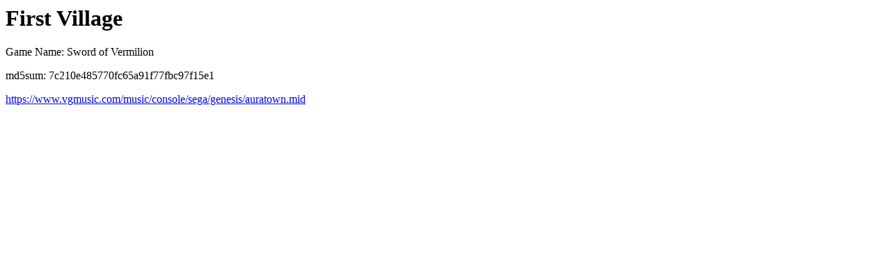

--- FILE ---
content_type: text/html
request_url: https://www.vgmusic.com/file/7c210e485770fc65a91f77fbc97f15e1.html
body_size: 714
content:
<html>
<head>
</head>
<body>
<h1>First Village</h1>
<p>Game Name: Sword of Vermilion</p>
<p>md5sum: 7c210e485770fc65a91f77fbc97f15e1</p>
<a href="https://www.vgmusic.com/music/console/sega/genesis/auratown.mid">https://www.vgmusic.com/music/console/sega/genesis/auratown.mid</a>
        <div id="disqus_thread"></div>
        <script type="text/javascript">
            var disqus_shortname = 'vgmusic';
            (function() {
                var dsq = document.createElement('script'); dsq.type = 'text/javascript'; dsq.async = true;
                dsq.src = 'https://' + disqus_shortname + '.disqus.com/embed.js';
                (document.getElementsByTagName('head')[0] || document.getElementsByTagName('body')[0]).appendChild(dsq);
            })();
        </script>
        <noscript>Please enable JavaScript to view the <a href="http://disqus.com/?ref_noscript">comments powered by Disqus.</a></noscript>
        <a href="https://disqus.com" class="dsq-brlink">comments powered by <span class="logo-disqus">Disqus</span></a>

<h2>Info</h2>
<pre>
Added by: Princess Peach Toadstool  Added: 1999-10-24

File URL is http://www.vgmusic.com/new-files/auratown.mid

Uploaded by:  (Justin Jones)

File Type: MIDI
Game System: Sega Genesis
Game Name: Sword of Vermilion
Song Title: First Village
Sequenced by: Justin Jones  Information: 

Midi TrackName Analysis:


Justin Jones

</pre>
</body>
</html>
